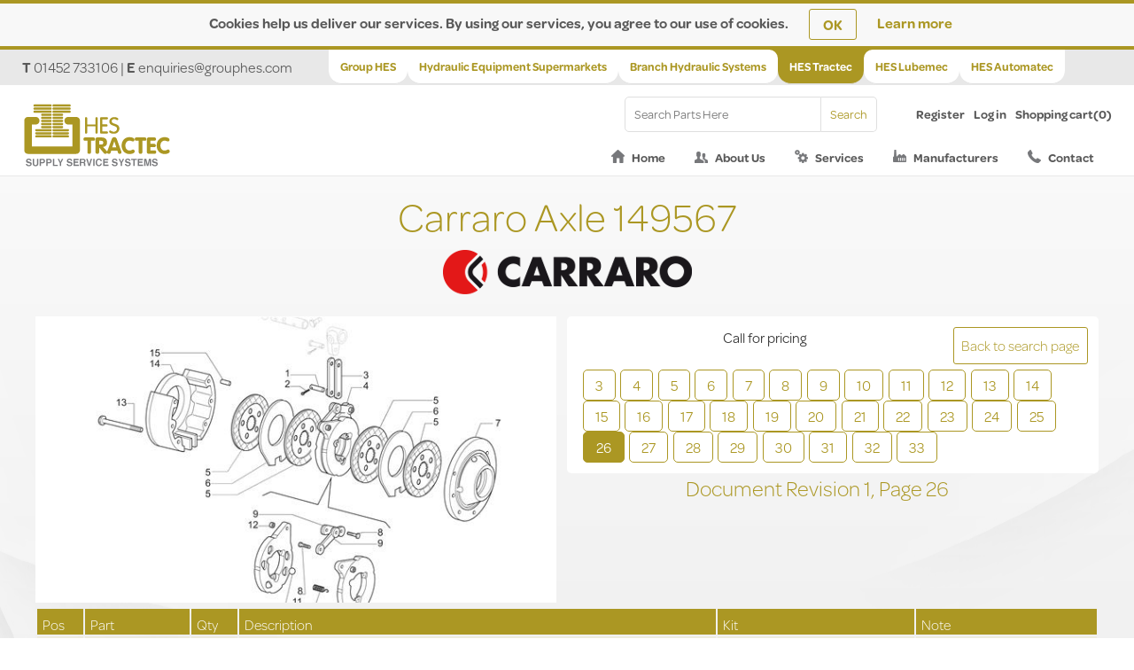

--- FILE ---
content_type: text/html; charset=utf-8
request_url: http://tractec.grouphes.com/carraro/axle/details/963?PageNumber=26&SearchUrl=http%3A%2F%2Ftubba.ru%2F%D0%BA%D0%BE%D1%82%D0%B5%D0%B9%D0%BA%D0%B0-2-%D1%81%D0%B5%D0%B7%D0%BE%D0%BD-2-%D1%81%D0%B5%D1%80%D0%B8%D1%8F-2022-%D0%B4%D0%B5%D1%82%D0%B5%D0%BA%D1%82%D0%B8%D0%B2_cc8715491.html&ShowCustomerPartNumber=False&ShowAllParts=False
body_size: 9852
content:


<!DOCTYPE html>
<html >
<head>
    <title>Carraro Axle Details. HES Tractec</title>
    <meta http-equiv="Content-type" content="text/html;charset=UTF-8" />
    <meta name="description" content="Carraro Axle 149567" />
    <meta name="keywords" content="Pin &#248; .11, Part TR03220, Split pin, Part TR08453, Tie bar, Part TR08454, Brake mechanism, Part TR03163, Reaction plate, Part TR03164, Part TR03165, Supporting flange, Part TR03133, Stud M16x2, Part TR01159, Tie rod joint, Part TR01162, Spring, Part TR01160, Pin, Part TR01161, Nut, Part TR01147, Screw M12x100, Part TR05404, Brakes flange, Part TR05329, Pin &#248; .12x50, Part TR03157" />
    <meta name="generator" content="nopCommerce" />
    <meta name="viewport" content="width=device-width, initial-scale=1" />
    
    
    

<!--JAVASCRIPT-->
<script src="https://cdnjs.cloudflare.com/ajax/libs/modernizr/2.6.2/modernizr.min.js"></script>
<script src="//use.typekit.net/cib5jhn.js"></script>
<script>try{Typekit.load();}catch(e){}</script>

    
    <link href="/bundles/styles/sww7du_lolcx8x9cxvwmjikbbx7rmdm0krlj3lkkl2m1?v=-QhxryxlW4J7NfCFr2JSG3x60eUIWGuMeTULmth-LLE1" rel="stylesheet"/>

<link href="/Plugins/Hes.Carraro/Content/css/carraro.css?v=1.0.0.20149" rel="stylesheet" type="text/css" />
<link href="/Content/magnific-popup/magnific-popup.css" rel="stylesheet" type="text/css" />
<link href="/Plugins/Hes.Carraro/Scripts/cloud-zoom.3.1/cloudzoom.css" rel="stylesheet" type="text/css" />

    <script src="/bundles/scripts/pyso4tvab4zwgd-hnh-_uxqgneqbw2-iyo8p7aasngs1?v=kJBkGUYNRl0EoJ8ShXgQrN1SNRkci3ulszhEQdt7Tyg1"></script>

<script src="/Scripts/jquery.magnific-popup.js" type="text/javascript"></script>
<script src="/Plugins/Hes.Carraro/Scripts/cloud-zoom.3.1/cloudzoom.js" type="text/javascript"></script>

    
    
    
    
    

<link rel="apple-touch-icon" sizes="57x57" href="/Themes/HEST/Content/images/favicons/apple-touch-icon-57x57.png">
<link rel="apple-touch-icon" sizes="60x60" href="/Themes/HEST/Content/images/favicons/apple-touch-icon-60x60.png">
<link rel="apple-touch-icon" sizes="72x72" href="/Themes/HEST/Content/images/favicons/apple-touch-icon-72x72.png">
<link rel="apple-touch-icon" sizes="76x76" href="/Themes/HEST/Content/images/favicons/apple-touch-icon-76x76.png">
<link rel="apple-touch-icon" sizes="114x114" href="/Themes/HEST/Content/images/favicons/apple-touch-icon-114x114.png">
<link rel="apple-touch-icon" sizes="120x120" href="/Themes/HEST/Content/images/favicons/apple-touch-icon-120x120.png">
<link rel="apple-touch-icon" sizes="144x144" href="/Themes/HEST/Content/images/favicons/apple-touch-icon-144x144.png">
<link rel="apple-touch-icon" sizes="152x152" href="/Themes/HEST/Content/images/favicons/apple-touch-icon-152x152.png">
<link rel="apple-touch-icon" sizes="180x180" href="/Themes/HEST/Content/images/favicons/apple-touch-icon-180x180.png">
<link rel="icon" type="image/png" href="/Themes/HEST/Content/images/favicons/favicon-32x32.png" sizes="32x32">
<link rel="icon" type="image/png" href="/Themes/HEST/Content/images/favicons/android-chrome-192x192.png" sizes="192x192">
<link rel="icon" type="image/png" href="/Themes/HEST/Content/images/favicons/favicon-96x96.png" sizes="96x96">
<link rel="icon" type="image/png" href="/Themes/HEST/Content/images/favicons/favicon-16x16.png" sizes="16x16">
<link rel="manifest" href="/Themes/HEST/Content/images/favicons/manifest.json">

<link rel="shortcut icon" href="/Themes/HEST/Content/images/favicons/favicon.ico">
<meta name="msapplication-TileColor" content="#da532c">
<meta name="msapplication-TileImage" content="/Themes/HEST/Content/images/favicons/mstile-144x144.png">
<meta name="msapplication-config" content="/Themes/HEST/Content/images/favicons/browserconfig.xml">
<meta name="theme-color" content="#ffffff">


    <!--Powered by nopCommerce - http://www.nopCommerce.com-->
</head>
<body>
    



<div class="outer_wrapper">
    
    
<!--[if lte IE 7]>
    <div style="clear:both;height:59px;text-align:center;position:relative;">
        <a href="http://www.microsoft.com/windows/internet-explorer/default.aspx" target="_blank">
            <img src="/Themes/HEST/Content/images/ie_warning.jpg" height="42" width="820" alt="You are using an outdated browser. For a faster, safer browsing experience, upgrade for free today." />
        </a>
    </div>
<![endif]-->

    




<div class="outer_wrapper header header_teal">
    

<script type="text/javascript">
    $(document).ready(function () {
        $('#eu-cookie-bar-notification').show();

        $('#eu-cookie-ok').click(function () {
            $.ajax({
                cache: false,
                type: 'POST',
                url: '/eucookielawaccept',
                dataType: 'json',
                success: function (data) {
                    $('#eu-cookie-bar-notification').hide();
                },
                failure: function () {
                    alert('Cannot store value');
                }
            });
    });
    });
</script>
<div id="eu-cookie-bar-notification" class="eu-cookie-bar-notification">
    <div class="content">
        <div class="text">Cookies help us deliver our services. By using our services, you agree to our use of cookies.</div>
        <div class="buttons-more">
            <button type="button" class="ok-button button-1" id="eu-cookie-ok">OK</button>
            <a class="learn-more" href="/privacy-policy">Learn more</a>
        </div>
    </div>
</div>

    <!-- AdminHeaderLinks -->
    
    <!-- /AdminHeaderLinks -->
    <div class="outer_wrapper light-grey">

        <div class="inner_wrapper">

            <div class="area_menu_wrapper teal_wrapper">

                <ul id="area_menu" class="tabs group">
                            <li><a href="https://www.grouphes.com/">Group HES</a></li>
                            <li><a href="https://hes.grouphes.com/">Hydraulic Equipment Supermarkets</a></li>
                            <li><a href="https://bhs.grouphes.com/">Branch Hydraulic Systems</a></li>
                            <li class="active"><a href="https://tractec.grouphes.com/">HES Tractec</a></li>
                            <li><a href="https://lubemec.grouphes.com/">HES Lubemec</a></li>
                            <li><a href="https://automatec.grouphes.com/">HES Automatec</a></li>
                </ul>

            </div>

            <a id="contact_btn" title="Click to show contact information"> <img src="/Themes/HEST/Content/images/contact_btn.png" width="57" alt="Contact information" />  </a>

            <div class="contact">

                <strong>T</strong> <a href="tel:+441452733106">01452 733106</a>  |  <strong>E</strong> <a href="mailto:enquiries@grouphes.com">enquiries@grouphes.com</a>

            </div>

            <div class="clear"></div>
        </div>

    </div>

    <div class="outer_wrapper white">

        <div class="inner_wrapper mob_menu">

            <div class="logo">

                <a href="/"><img src="/Themes/HEST/Content/images/logo_hest.png" alt="HES Tractec logo" /></a>

            </div>

            <a id="dropdown" title="Click to show divisions menu"><img src="/Themes/HEST/Content/images/area_btn.png" width="38" alt="Divisions menu" /></a>

            <a id="search_btn" title="Click to show account menu"> <img src="/Themes/HEST/Content/images/icons_personal_hover.png" width="38" alt="Account menu" />  </a>

            <div class="search_bar">

                
<script type="text/javascript" src="https://secure.nora7nice.com/js/151951.js"></script>
<noscript><img alt="" src="https://secure.nora7nice.com/151951.png" style="display:none;" /></noscript>

<div class="header-links">
    <ul>
        
            <li><a href="/register" class="ico-register">Register</a></li>
            <li><a href="/login" class="ico-login">Log in</a></li>
                            <li id="topcartlink">
                <a href="/cart" class="ico-cart">
                    <span class="cart-label">Shopping cart</span>
                    <span class="cart-qty">(0)</span>
                </a>
            </li>
                
    </ul>
            <script type="text/javascript">
            $(document).ready(function () {
                $('.header').on('mouseenter', '#topcartlink', function () {
                    $('#flyout-cart').addClass('active');
                });
                $('.header').on('mouseleave', '#topcartlink', function () {
                    $('#flyout-cart').removeClass('active');
                });
                $('.header').on('mouseenter', '#flyout-cart', function () {
                    $('#flyout-cart').addClass('active');
                });
                $('.header').on('mouseleave', '#flyout-cart', function () {
                    $('#flyout-cart').removeClass('active');
                });
            });
        </script>
</div>


                <div id="flyout-cart" class="flyout-cart">
    <div class="mini-shopping-cart">
        <div class="count">
You have no items in your shopping cart.        </div>
    </div>
</div>

                <div class="search-box">
                    <form action="/search" id="small-search-box-form" method="get">    <input type="text" class="search-box-text" id="small-searchterms" autocomplete="off" name="q" placeholder="Search Parts Here" />
    <input type="submit" class="button-1 search-box-button" value="Search" />
        <script type="text/javascript">
            $("#small-search-box-form").submit(function(event) {
                if ($("#small-searchterms").val() == "") {
                    alert('Please enter some search keyword');
                    $("#small-searchterms").focus();
                    event.preventDefault();
                }
            });
        </script>
        
            <script type="text/javascript">
                $(document).ready(function() {
                    $('#small-searchterms').autocomplete({
                            delay: 500,
                            minLength: 3,
                            source: '/catalog/searchtermautocomplete',
                            appendTo: '.search-box',
                            select: function(event, ui) {
                                $("#small-searchterms").val(ui.item.label);
                                setLocation(ui.item.producturl);
                                return false;
                            }
                        })
                        .data("ui-autocomplete")._renderItem = function(ul, item) {
                            var t = item.label;
                            //html encode
                            t = htmlEncode(t);
                            return $("<li></li>")
                                .data("item.autocomplete", item)
                                .append("<a><span>" + t + "</span></a>")
                                .appendTo(ul);
                        };
                });
            </script>
        
</form>
                </div>
            </div>

            <div class="main_menu shop_menu teal_menu">

                
<ul id="main_menu" class="main_menu">
    

                <!-- <li><a href="/">Home</a></li>
        if (Model.NewProductsEnabled)
        {
           <li><a href="/newproducts">New products</a>
            </li>
        }
        <li><a href="/search">Search</a> </li>
        <li><a href="/customer/info">My account</a></li>
        if (Model.BlogEnabled)
        {
            <li><a href="/blog">Blog</a></li>
        }
        if (Model.ForumEnabled)
        {
            <li><a href="/boards">Forums</a></li>
        }
        <li><a href="/contactus">Contact</a></li>-->
	  <li class="item1"><a href="/">Home</a></li>
	  <li class="item2"><a href="/about-hest">About Us</a></li>
	  <li class="item3"><a href="/hes-tractec-products-and-services">Services</a></li>
	  <li class="item4"><a href="/manufacturer/all">Manufacturers</a></li>
	  <li class="item8"><a href="/contactus">Contact</a></li>
</ul>


            </div>

            <div class="clear"></div>
        </div>

    </div>
    

<div class="ajax-loading-block-window" style="display: none">
</div>
<div id="dialog-notifications-success" title="Notification" style="display:none;">
</div>
<div id="dialog-notifications-error" title="Error" style="display:none;">
</div>
<div id="dialog-notifications-warning" title="Warning" style="display:none;">
</div>
<div id="bar-notification" class="bar-notification">
    <span class="close" title="Close">&nbsp;</span>
</div>


</div>

<div class="space"></div>

<script type="text/javascript">hes_SetHeaderSpacerSize();</script>

    <script type="text/javascript">
        AjaxCart.init(false, '.header-links .cart-qty', '.header-links .wishlist-qty', '#flyout-cart');
    </script>
    
    
    
<div class="outer_wrapper light-grey shop_bg">
    <div class="inner_wrapper page_wrapper">
        
        

<div class="inner_wrapper page_wrapper">

<form action="/carraro/axle/details?Id=963&amp;ShowCustomerPartNumber=False&amp;ShowAllParts=False&amp;IsLatestRevision=True&amp;IsFirstPage=False&amp;Filename=149567_506UP_%28CM9635%29_2&amp;GenericName=149567&amp;Revision=1&amp;PageNumber=26&amp;Language=EN&amp;LanguageOptions=System.Collections.Generic.List%601%5BSystem.Web.Mvc.SelectListItem%5D&amp;PictureModel=Hes.Plugin.Hes.Carraro.Models.PictureModel&amp;AxlePageList=System.Collections.Generic.List%601%5BHes.Plugin.Hes.Carraro.Models.AxlePageOverviewModel%5D&amp;AxleBomList=System.Collections.Generic.List%601%5BHes.Plugin.Hes.Carraro.Models.AxleBomOverviewModel%5D&amp;SearchUrl=http%3A%2F%2Ftubba.ru%2F%D0%BA%D0%BE%D1%82%D0%B5%D0%B9%D0%BA%D0%B0-2-%D1%81%D0%B5%D0%B7%D0%BE%D0%BD-2-%D1%81%D0%B5%D1%80%D0%B8%D1%8F-2022-%D0%B4%D0%B5%D1%82%D0%B5%D0%BA%D1%82%D0%B8%D0%B2_cc8715491.html" id="CarraroForm" method="post">    <h1 itemprop="name">
Carraro Axle 149567     </h1>
    <div class="catagory_sidebar">
        <a href="http://www.carraro.com/" title="Carraro Group" target="_blank" class="carraro-logo">
            <img title="Carraro Group Logo" alt="Carraro Group Logo" src="/Plugins/Hes.Carraro/Content/Images/Logo Carraro Medium.png">
        </a>
    </div>             
    <div class="catagory_right_col">
        <div class="carraro-details-axledrawing">
            <div class="full-description" itemprop="description">
                <a href="/Plugins/Hes.Carraro/AxleDrawing/149567_506UP_(CM9635)_2_26.png?h=680&amp;w=1236" title="Carraro Axle Drawing for 149567, page 26" id="main-img-lightbox-anchor" class="carraro-details-image">
                    <img alt="Carraro Axle Drawing for 149567, page 26" src="/Plugins/Hes.Carraro/AxleDrawing/149567_506UP_(CM9635)_2_26.jpg?h=340&amp;w=618" title="Carraro Axle Drawing for 149567, page 26" itemprop="image" id="main-img" style="width:618px; height:340px;"
                         class="cloudzoom" data-cloudzoom="zoomImage: '/Plugins/Hes.Carraro/AxleDrawing/149567_506UP_(CM9635)_2_26.png?h=680&amp;w=1236', zoomPosition: 4, zoomSizeMode: 'image', autoInside: 1000, captionSource: 'none'" />
                </a>

                <div class="carraro-details-pagelist">
                    <a href="http://tubba.ru/котейка-2-сезон-2-серия-2022-детектив_cc8715491.html" class="button-1">Back to search page</a>
                        <div class="pager carraro-pager">
                            <ul>
                                    <li class=individual-page>
                                        <a href="/carraro/axle/details/963?PageNumber=3&amp;SearchUrl=http%3A%2F%2Ftubba.ru%2F%D0%BA%D0%BE%D1%82%D0%B5%D0%B9%D0%BA%D0%B0-2-%D1%81%D0%B5%D0%B7%D0%BE%D0%BD-2-%D1%81%D0%B5%D1%80%D0%B8%D1%8F-2022-%D0%B4%D0%B5%D1%82%D0%B5%D0%BA%D1%82%D0%B8%D0%B2_cc8715491.html&amp;ShowCustomerPartNumber=False&amp;ShowAllParts=False" title="149567, page 3">3</a>
                                    </li>
                                    <li class=individual-page>
                                        <a href="/carraro/axle/details/963?PageNumber=4&amp;SearchUrl=http%3A%2F%2Ftubba.ru%2F%D0%BA%D0%BE%D1%82%D0%B5%D0%B9%D0%BA%D0%B0-2-%D1%81%D0%B5%D0%B7%D0%BE%D0%BD-2-%D1%81%D0%B5%D1%80%D0%B8%D1%8F-2022-%D0%B4%D0%B5%D1%82%D0%B5%D0%BA%D1%82%D0%B8%D0%B2_cc8715491.html&amp;ShowCustomerPartNumber=False&amp;ShowAllParts=False" title="149567, page 4">4</a>
                                    </li>
                                    <li class=individual-page>
                                        <a href="/carraro/axle/details/963?PageNumber=5&amp;SearchUrl=http%3A%2F%2Ftubba.ru%2F%D0%BA%D0%BE%D1%82%D0%B5%D0%B9%D0%BA%D0%B0-2-%D1%81%D0%B5%D0%B7%D0%BE%D0%BD-2-%D1%81%D0%B5%D1%80%D0%B8%D1%8F-2022-%D0%B4%D0%B5%D1%82%D0%B5%D0%BA%D1%82%D0%B8%D0%B2_cc8715491.html&amp;ShowCustomerPartNumber=False&amp;ShowAllParts=False" title="149567, page 5">5</a>
                                    </li>
                                    <li class=individual-page>
                                        <a href="/carraro/axle/details/963?PageNumber=6&amp;SearchUrl=http%3A%2F%2Ftubba.ru%2F%D0%BA%D0%BE%D1%82%D0%B5%D0%B9%D0%BA%D0%B0-2-%D1%81%D0%B5%D0%B7%D0%BE%D0%BD-2-%D1%81%D0%B5%D1%80%D0%B8%D1%8F-2022-%D0%B4%D0%B5%D1%82%D0%B5%D0%BA%D1%82%D0%B8%D0%B2_cc8715491.html&amp;ShowCustomerPartNumber=False&amp;ShowAllParts=False" title="149567, page 6">6</a>
                                    </li>
                                    <li class=individual-page>
                                        <a href="/carraro/axle/details/963?PageNumber=7&amp;SearchUrl=http%3A%2F%2Ftubba.ru%2F%D0%BA%D0%BE%D1%82%D0%B5%D0%B9%D0%BA%D0%B0-2-%D1%81%D0%B5%D0%B7%D0%BE%D0%BD-2-%D1%81%D0%B5%D1%80%D0%B8%D1%8F-2022-%D0%B4%D0%B5%D1%82%D0%B5%D0%BA%D1%82%D0%B8%D0%B2_cc8715491.html&amp;ShowCustomerPartNumber=False&amp;ShowAllParts=False" title="149567, page 7">7</a>
                                    </li>
                                    <li class=individual-page>
                                        <a href="/carraro/axle/details/963?PageNumber=8&amp;SearchUrl=http%3A%2F%2Ftubba.ru%2F%D0%BA%D0%BE%D1%82%D0%B5%D0%B9%D0%BA%D0%B0-2-%D1%81%D0%B5%D0%B7%D0%BE%D0%BD-2-%D1%81%D0%B5%D1%80%D0%B8%D1%8F-2022-%D0%B4%D0%B5%D1%82%D0%B5%D0%BA%D1%82%D0%B8%D0%B2_cc8715491.html&amp;ShowCustomerPartNumber=False&amp;ShowAllParts=False" title="149567, page 8">8</a>
                                    </li>
                                    <li class=individual-page>
                                        <a href="/carraro/axle/details/963?PageNumber=9&amp;SearchUrl=http%3A%2F%2Ftubba.ru%2F%D0%BA%D0%BE%D1%82%D0%B5%D0%B9%D0%BA%D0%B0-2-%D1%81%D0%B5%D0%B7%D0%BE%D0%BD-2-%D1%81%D0%B5%D1%80%D0%B8%D1%8F-2022-%D0%B4%D0%B5%D1%82%D0%B5%D0%BA%D1%82%D0%B8%D0%B2_cc8715491.html&amp;ShowCustomerPartNumber=False&amp;ShowAllParts=False" title="149567, page 9">9</a>
                                    </li>
                                    <li class=individual-page>
                                        <a href="/carraro/axle/details/963?PageNumber=10&amp;SearchUrl=http%3A%2F%2Ftubba.ru%2F%D0%BA%D0%BE%D1%82%D0%B5%D0%B9%D0%BA%D0%B0-2-%D1%81%D0%B5%D0%B7%D0%BE%D0%BD-2-%D1%81%D0%B5%D1%80%D0%B8%D1%8F-2022-%D0%B4%D0%B5%D1%82%D0%B5%D0%BA%D1%82%D0%B8%D0%B2_cc8715491.html&amp;ShowCustomerPartNumber=False&amp;ShowAllParts=False" title="149567, page 10">10</a>
                                    </li>
                                    <li class=individual-page>
                                        <a href="/carraro/axle/details/963?PageNumber=11&amp;SearchUrl=http%3A%2F%2Ftubba.ru%2F%D0%BA%D0%BE%D1%82%D0%B5%D0%B9%D0%BA%D0%B0-2-%D1%81%D0%B5%D0%B7%D0%BE%D0%BD-2-%D1%81%D0%B5%D1%80%D0%B8%D1%8F-2022-%D0%B4%D0%B5%D1%82%D0%B5%D0%BA%D1%82%D0%B8%D0%B2_cc8715491.html&amp;ShowCustomerPartNumber=False&amp;ShowAllParts=False" title="149567, page 11">11</a>
                                    </li>
                                    <li class=individual-page>
                                        <a href="/carraro/axle/details/963?PageNumber=12&amp;SearchUrl=http%3A%2F%2Ftubba.ru%2F%D0%BA%D0%BE%D1%82%D0%B5%D0%B9%D0%BA%D0%B0-2-%D1%81%D0%B5%D0%B7%D0%BE%D0%BD-2-%D1%81%D0%B5%D1%80%D0%B8%D1%8F-2022-%D0%B4%D0%B5%D1%82%D0%B5%D0%BA%D1%82%D0%B8%D0%B2_cc8715491.html&amp;ShowCustomerPartNumber=False&amp;ShowAllParts=False" title="149567, page 12">12</a>
                                    </li>
                                    <li class=individual-page>
                                        <a href="/carraro/axle/details/963?PageNumber=13&amp;SearchUrl=http%3A%2F%2Ftubba.ru%2F%D0%BA%D0%BE%D1%82%D0%B5%D0%B9%D0%BA%D0%B0-2-%D1%81%D0%B5%D0%B7%D0%BE%D0%BD-2-%D1%81%D0%B5%D1%80%D0%B8%D1%8F-2022-%D0%B4%D0%B5%D1%82%D0%B5%D0%BA%D1%82%D0%B8%D0%B2_cc8715491.html&amp;ShowCustomerPartNumber=False&amp;ShowAllParts=False" title="149567, page 13">13</a>
                                    </li>
                                    <li class=individual-page>
                                        <a href="/carraro/axle/details/963?PageNumber=14&amp;SearchUrl=http%3A%2F%2Ftubba.ru%2F%D0%BA%D0%BE%D1%82%D0%B5%D0%B9%D0%BA%D0%B0-2-%D1%81%D0%B5%D0%B7%D0%BE%D0%BD-2-%D1%81%D0%B5%D1%80%D0%B8%D1%8F-2022-%D0%B4%D0%B5%D1%82%D0%B5%D0%BA%D1%82%D0%B8%D0%B2_cc8715491.html&amp;ShowCustomerPartNumber=False&amp;ShowAllParts=False" title="149567, page 14">14</a>
                                    </li>
                                    <li class=individual-page>
                                        <a href="/carraro/axle/details/963?PageNumber=15&amp;SearchUrl=http%3A%2F%2Ftubba.ru%2F%D0%BA%D0%BE%D1%82%D0%B5%D0%B9%D0%BA%D0%B0-2-%D1%81%D0%B5%D0%B7%D0%BE%D0%BD-2-%D1%81%D0%B5%D1%80%D0%B8%D1%8F-2022-%D0%B4%D0%B5%D1%82%D0%B5%D0%BA%D1%82%D0%B8%D0%B2_cc8715491.html&amp;ShowCustomerPartNumber=False&amp;ShowAllParts=False" title="149567, page 15">15</a>
                                    </li>
                                    <li class=individual-page>
                                        <a href="/carraro/axle/details/963?PageNumber=16&amp;SearchUrl=http%3A%2F%2Ftubba.ru%2F%D0%BA%D0%BE%D1%82%D0%B5%D0%B9%D0%BA%D0%B0-2-%D1%81%D0%B5%D0%B7%D0%BE%D0%BD-2-%D1%81%D0%B5%D1%80%D0%B8%D1%8F-2022-%D0%B4%D0%B5%D1%82%D0%B5%D0%BA%D1%82%D0%B8%D0%B2_cc8715491.html&amp;ShowCustomerPartNumber=False&amp;ShowAllParts=False" title="149567, page 16">16</a>
                                    </li>
                                    <li class=individual-page>
                                        <a href="/carraro/axle/details/963?PageNumber=17&amp;SearchUrl=http%3A%2F%2Ftubba.ru%2F%D0%BA%D0%BE%D1%82%D0%B5%D0%B9%D0%BA%D0%B0-2-%D1%81%D0%B5%D0%B7%D0%BE%D0%BD-2-%D1%81%D0%B5%D1%80%D0%B8%D1%8F-2022-%D0%B4%D0%B5%D1%82%D0%B5%D0%BA%D1%82%D0%B8%D0%B2_cc8715491.html&amp;ShowCustomerPartNumber=False&amp;ShowAllParts=False" title="149567, page 17">17</a>
                                    </li>
                                    <li class=individual-page>
                                        <a href="/carraro/axle/details/963?PageNumber=18&amp;SearchUrl=http%3A%2F%2Ftubba.ru%2F%D0%BA%D0%BE%D1%82%D0%B5%D0%B9%D0%BA%D0%B0-2-%D1%81%D0%B5%D0%B7%D0%BE%D0%BD-2-%D1%81%D0%B5%D1%80%D0%B8%D1%8F-2022-%D0%B4%D0%B5%D1%82%D0%B5%D0%BA%D1%82%D0%B8%D0%B2_cc8715491.html&amp;ShowCustomerPartNumber=False&amp;ShowAllParts=False" title="149567, page 18">18</a>
                                    </li>
                                    <li class=individual-page>
                                        <a href="/carraro/axle/details/963?PageNumber=19&amp;SearchUrl=http%3A%2F%2Ftubba.ru%2F%D0%BA%D0%BE%D1%82%D0%B5%D0%B9%D0%BA%D0%B0-2-%D1%81%D0%B5%D0%B7%D0%BE%D0%BD-2-%D1%81%D0%B5%D1%80%D0%B8%D1%8F-2022-%D0%B4%D0%B5%D1%82%D0%B5%D0%BA%D1%82%D0%B8%D0%B2_cc8715491.html&amp;ShowCustomerPartNumber=False&amp;ShowAllParts=False" title="149567, page 19">19</a>
                                    </li>
                                    <li class=individual-page>
                                        <a href="/carraro/axle/details/963?PageNumber=20&amp;SearchUrl=http%3A%2F%2Ftubba.ru%2F%D0%BA%D0%BE%D1%82%D0%B5%D0%B9%D0%BA%D0%B0-2-%D1%81%D0%B5%D0%B7%D0%BE%D0%BD-2-%D1%81%D0%B5%D1%80%D0%B8%D1%8F-2022-%D0%B4%D0%B5%D1%82%D0%B5%D0%BA%D1%82%D0%B8%D0%B2_cc8715491.html&amp;ShowCustomerPartNumber=False&amp;ShowAllParts=False" title="149567, page 20">20</a>
                                    </li>
                                    <li class=individual-page>
                                        <a href="/carraro/axle/details/963?PageNumber=21&amp;SearchUrl=http%3A%2F%2Ftubba.ru%2F%D0%BA%D0%BE%D1%82%D0%B5%D0%B9%D0%BA%D0%B0-2-%D1%81%D0%B5%D0%B7%D0%BE%D0%BD-2-%D1%81%D0%B5%D1%80%D0%B8%D1%8F-2022-%D0%B4%D0%B5%D1%82%D0%B5%D0%BA%D1%82%D0%B8%D0%B2_cc8715491.html&amp;ShowCustomerPartNumber=False&amp;ShowAllParts=False" title="149567, page 21">21</a>
                                    </li>
                                    <li class=individual-page>
                                        <a href="/carraro/axle/details/963?PageNumber=22&amp;SearchUrl=http%3A%2F%2Ftubba.ru%2F%D0%BA%D0%BE%D1%82%D0%B5%D0%B9%D0%BA%D0%B0-2-%D1%81%D0%B5%D0%B7%D0%BE%D0%BD-2-%D1%81%D0%B5%D1%80%D0%B8%D1%8F-2022-%D0%B4%D0%B5%D1%82%D0%B5%D0%BA%D1%82%D0%B8%D0%B2_cc8715491.html&amp;ShowCustomerPartNumber=False&amp;ShowAllParts=False" title="149567, page 22">22</a>
                                    </li>
                                    <li class=individual-page>
                                        <a href="/carraro/axle/details/963?PageNumber=23&amp;SearchUrl=http%3A%2F%2Ftubba.ru%2F%D0%BA%D0%BE%D1%82%D0%B5%D0%B9%D0%BA%D0%B0-2-%D1%81%D0%B5%D0%B7%D0%BE%D0%BD-2-%D1%81%D0%B5%D1%80%D0%B8%D1%8F-2022-%D0%B4%D0%B5%D1%82%D0%B5%D0%BA%D1%82%D0%B8%D0%B2_cc8715491.html&amp;ShowCustomerPartNumber=False&amp;ShowAllParts=False" title="149567, page 23">23</a>
                                    </li>
                                    <li class=individual-page>
                                        <a href="/carraro/axle/details/963?PageNumber=24&amp;SearchUrl=http%3A%2F%2Ftubba.ru%2F%D0%BA%D0%BE%D1%82%D0%B5%D0%B9%D0%BA%D0%B0-2-%D1%81%D0%B5%D0%B7%D0%BE%D0%BD-2-%D1%81%D0%B5%D1%80%D0%B8%D1%8F-2022-%D0%B4%D0%B5%D1%82%D0%B5%D0%BA%D1%82%D0%B8%D0%B2_cc8715491.html&amp;ShowCustomerPartNumber=False&amp;ShowAllParts=False" title="149567, page 24">24</a>
                                    </li>
                                    <li class=individual-page>
                                        <a href="/carraro/axle/details/963?PageNumber=25&amp;SearchUrl=http%3A%2F%2Ftubba.ru%2F%D0%BA%D0%BE%D1%82%D0%B5%D0%B9%D0%BA%D0%B0-2-%D1%81%D0%B5%D0%B7%D0%BE%D0%BD-2-%D1%81%D0%B5%D1%80%D0%B8%D1%8F-2022-%D0%B4%D0%B5%D1%82%D0%B5%D0%BA%D1%82%D0%B8%D0%B2_cc8715491.html&amp;ShowCustomerPartNumber=False&amp;ShowAllParts=False" title="149567, page 25">25</a>
                                    </li>
                                    <li class=current-page>
                                        <a href="/carraro/axle/details/963?PageNumber=26&amp;SearchUrl=http%3A%2F%2Ftubba.ru%2F%D0%BA%D0%BE%D1%82%D0%B5%D0%B9%D0%BA%D0%B0-2-%D1%81%D0%B5%D0%B7%D0%BE%D0%BD-2-%D1%81%D0%B5%D1%80%D0%B8%D1%8F-2022-%D0%B4%D0%B5%D1%82%D0%B5%D0%BA%D1%82%D0%B8%D0%B2_cc8715491.html&amp;ShowCustomerPartNumber=False&amp;ShowAllParts=False" title="149567, page 26">26</a>
                                    </li>
                                    <li class=individual-page>
                                        <a href="/carraro/axle/details/963?PageNumber=27&amp;SearchUrl=http%3A%2F%2Ftubba.ru%2F%D0%BA%D0%BE%D1%82%D0%B5%D0%B9%D0%BA%D0%B0-2-%D1%81%D0%B5%D0%B7%D0%BE%D0%BD-2-%D1%81%D0%B5%D1%80%D0%B8%D1%8F-2022-%D0%B4%D0%B5%D1%82%D0%B5%D0%BA%D1%82%D0%B8%D0%B2_cc8715491.html&amp;ShowCustomerPartNumber=False&amp;ShowAllParts=False" title="149567, page 27">27</a>
                                    </li>
                                    <li class=individual-page>
                                        <a href="/carraro/axle/details/963?PageNumber=28&amp;SearchUrl=http%3A%2F%2Ftubba.ru%2F%D0%BA%D0%BE%D1%82%D0%B5%D0%B9%D0%BA%D0%B0-2-%D1%81%D0%B5%D0%B7%D0%BE%D0%BD-2-%D1%81%D0%B5%D1%80%D0%B8%D1%8F-2022-%D0%B4%D0%B5%D1%82%D0%B5%D0%BA%D1%82%D0%B8%D0%B2_cc8715491.html&amp;ShowCustomerPartNumber=False&amp;ShowAllParts=False" title="149567, page 28">28</a>
                                    </li>
                                    <li class=individual-page>
                                        <a href="/carraro/axle/details/963?PageNumber=29&amp;SearchUrl=http%3A%2F%2Ftubba.ru%2F%D0%BA%D0%BE%D1%82%D0%B5%D0%B9%D0%BA%D0%B0-2-%D1%81%D0%B5%D0%B7%D0%BE%D0%BD-2-%D1%81%D0%B5%D1%80%D0%B8%D1%8F-2022-%D0%B4%D0%B5%D1%82%D0%B5%D0%BA%D1%82%D0%B8%D0%B2_cc8715491.html&amp;ShowCustomerPartNumber=False&amp;ShowAllParts=False" title="149567, page 29">29</a>
                                    </li>
                                    <li class=individual-page>
                                        <a href="/carraro/axle/details/963?PageNumber=30&amp;SearchUrl=http%3A%2F%2Ftubba.ru%2F%D0%BA%D0%BE%D1%82%D0%B5%D0%B9%D0%BA%D0%B0-2-%D1%81%D0%B5%D0%B7%D0%BE%D0%BD-2-%D1%81%D0%B5%D1%80%D0%B8%D1%8F-2022-%D0%B4%D0%B5%D1%82%D0%B5%D0%BA%D1%82%D0%B8%D0%B2_cc8715491.html&amp;ShowCustomerPartNumber=False&amp;ShowAllParts=False" title="149567, page 30">30</a>
                                    </li>
                                    <li class=individual-page>
                                        <a href="/carraro/axle/details/963?PageNumber=31&amp;SearchUrl=http%3A%2F%2Ftubba.ru%2F%D0%BA%D0%BE%D1%82%D0%B5%D0%B9%D0%BA%D0%B0-2-%D1%81%D0%B5%D0%B7%D0%BE%D0%BD-2-%D1%81%D0%B5%D1%80%D0%B8%D1%8F-2022-%D0%B4%D0%B5%D1%82%D0%B5%D0%BA%D1%82%D0%B8%D0%B2_cc8715491.html&amp;ShowCustomerPartNumber=False&amp;ShowAllParts=False" title="149567, page 31">31</a>
                                    </li>
                                    <li class=individual-page>
                                        <a href="/carraro/axle/details/963?PageNumber=32&amp;SearchUrl=http%3A%2F%2Ftubba.ru%2F%D0%BA%D0%BE%D1%82%D0%B5%D0%B9%D0%BA%D0%B0-2-%D1%81%D0%B5%D0%B7%D0%BE%D0%BD-2-%D1%81%D0%B5%D1%80%D0%B8%D1%8F-2022-%D0%B4%D0%B5%D1%82%D0%B5%D0%BA%D1%82%D0%B8%D0%B2_cc8715491.html&amp;ShowCustomerPartNumber=False&amp;ShowAllParts=False" title="149567, page 32">32</a>
                                    </li>
                                    <li class=individual-page>
                                        <a href="/carraro/axle/details/963?PageNumber=33&amp;SearchUrl=http%3A%2F%2Ftubba.ru%2F%D0%BA%D0%BE%D1%82%D0%B5%D0%B9%D0%BA%D0%B0-2-%D1%81%D0%B5%D0%B7%D0%BE%D0%BD-2-%D1%81%D0%B5%D1%80%D0%B8%D1%8F-2022-%D0%B4%D0%B5%D1%82%D0%B5%D0%BA%D1%82%D0%B8%D0%B2_cc8715491.html&amp;ShowCustomerPartNumber=False&amp;ShowAllParts=False" title="149567, page 33">33</a>
                                    </li>
                            </ul>
                        </div>
                    <div class="product-price call-for-price carraro-call-for-price">
                        <span>Call for pricing</span>
                    </div>
                </div>

                <div class="carraro-details-bomlist">
                    <h2>
                        <label for="Revision">Document Revision </label>
                        1, 
                        <label for="PageNumber">Page </label>
                        26
                    </h2>
                    <table class="single_product_options">

                        <thead>
                        <tr>
                            <th class="carraro-cell-right" style="width: 40px;">Pos</th>
                            <th style="width: 10%;">Part</th>
                            <th class="carraro-cell-right" style="width: 40px;">Qty</th>
                            <th>
                                Description
                                           
                            </th>
                            <th>Kit</th>
                            <th>Note</th>
                        </tr>
                        </thead>

                            <tr>
                                <td class="carraro-cell-right">
                                    1
                                </td>
                                <td>
                                    TR03220
                                </td>
                                                                <td class="carraro-cell-right">
                                    2
                                </td>
                                <td>
                                    Pin &#248; .11
                                </td>
                                <td>
                                    
                                </td>
                                <td>
                                    
                                </td>

                            </tr>
                            <tr>
                                <td class="carraro-cell-right">
                                    2
                                </td>
                                <td>
                                    TR08453
                                </td>
                                                                <td class="carraro-cell-right">
                                    2
                                </td>
                                <td>
                                    Split pin
                                </td>
                                <td>
                                    
                                </td>
                                <td>
                                    
                                </td>

                            </tr>
                            <tr>
                                <td class="carraro-cell-right">
                                    3
                                </td>
                                <td>
                                    TR08454
                                </td>
                                                                <td class="carraro-cell-right">
                                    2
                                </td>
                                <td>
                                    Tie bar
                                </td>
                                <td>
                                    
                                </td>
                                <td>
                                    
                                </td>

                            </tr>
                            <tr>
                                <td class="carraro-cell-right">
                                    4
                                </td>
                                <td>
                                    TR03163
                                </td>
                                                                <td class="carraro-cell-right">
                                    2
                                </td>
                                <td>
                                    Brake mechanism
                                </td>
                                <td>
                                    
                                </td>
                                <td>
                                    
                                </td>

                            </tr>
                            <tr>
                                <td class="carraro-cell-right">
                                    5
                                </td>
                                <td>
                                    TR03164
                                </td>
                                                                <td class="carraro-cell-right">
                                    8
                                </td>
                                <td>
                                    Reaction plate
                                </td>
                                <td>
                                    
                                </td>
                                <td>
                                    
                                </td>

                            </tr>
                            <tr>
                                <td class="carraro-cell-right">
                                    6
                                </td>
                                <td>
                                    TR03165
                                </td>
                                                                <td class="carraro-cell-right">
                                    4
                                </td>
                                <td>
                                    Reaction plate
                                </td>
                                <td>
                                    
                                </td>
                                <td>
                                    
                                </td>

                            </tr>
                            <tr>
                                <td class="carraro-cell-right">
                                    7
                                </td>
                                <td>
                                    TR03133
                                </td>
                                                                <td class="carraro-cell-right">
                                    2
                                </td>
                                <td>
                                    Supporting flange
                                </td>
                                <td>
                                    
                                </td>
                                <td>
                                    
                                </td>

                            </tr>
                            <tr>
                                <td class="carraro-cell-right">
                                    8
                                </td>
                                <td>
                                    TR01159
                                </td>
                                                                <td class="carraro-cell-right">
                                    4
                                </td>
                                <td>
                                    Stud M16x2
                                </td>
                                <td>
                                    117165
                                </td>
                                <td>
                                    
                                </td>

                            </tr>
                            <tr>
                                <td class="carraro-cell-right">
                                    9
                                </td>
                                <td>
                                    TR01162
                                </td>
                                                                <td class="carraro-cell-right">
                                    4
                                </td>
                                <td>
                                    Tie rod joint
                                </td>
                                <td>
                                    117165
                                </td>
                                <td>
                                    
                                </td>

                            </tr>
                            <tr>
                                <td class="carraro-cell-right">
                                    10
                                </td>
                                <td>
                                    TR01160
                                </td>
                                                                <td class="carraro-cell-right">
                                    6
                                </td>
                                <td>
                                    Spring
                                </td>
                                <td>
                                    117165
                                </td>
                                <td>
                                    
                                </td>

                            </tr>
                            <tr>
                                <td class="carraro-cell-right">
                                    11
                                </td>
                                <td>
                                    TR01161
                                </td>
                                                                <td class="carraro-cell-right">
                                    10
                                </td>
                                <td>
                                    Pin
                                </td>
                                <td>
                                    117165
                                </td>
                                <td>
                                    
                                </td>

                            </tr>
                            <tr>
                                <td class="carraro-cell-right">
                                    12
                                </td>
                                <td>
                                    TR01147
                                </td>
                                                                <td class="carraro-cell-right">
                                    4
                                </td>
                                <td>
                                    Nut
                                </td>
                                <td>
                                    117165
                                </td>
                                <td>
                                    
                                </td>

                            </tr>
                            <tr>
                                <td class="carraro-cell-right">
                                    13
                                </td>
                                <td>
                                    TR05404
                                </td>
                                                                <td class="carraro-cell-right">
                                    10
                                </td>
                                <td>
                                    Screw M12x100
                                </td>
                                <td>
                                    
                                </td>
                                <td>
                                    
                                </td>

                            </tr>
                            <tr>
                                <td class="carraro-cell-right">
                                    14
                                </td>
                                <td>
                                    TR05329
                                </td>
                                                                <td class="carraro-cell-right">
                                    2
                                </td>
                                <td>
                                    Brakes flange
                                </td>
                                <td>
                                    
                                </td>
                                <td>
                                    
                                </td>

                            </tr>
                            <tr>
                                <td class="carraro-cell-right">
                                    15
                                </td>
                                <td>
                                    TR03157
                                </td>
                                                                <td class="carraro-cell-right">
                                    4
                                </td>
                                <td>
                                    Pin &#248; .12x50
                                </td>
                                <td>
                                    
                                </td>
                                <td>
                                    
                                </td>

                            </tr>

                    </table>
                </div>
            </div>
        </div>
    </div>
    <script type="text/javascript">
        $(function() {
            //// cloud zoom (free version) api documentation taken from http://blog.belvg.com/cloud-zoom-jquery-plugin-v1-0-3-vs-v2-1.html
            //// but this actual version (1.0.5) taken from http://blog.belvg.com/cloudzoom-library-critical-update-for-magento-1-9.html)
            //$('.cloud-zoom').CloudZoom();

            CloudZoom.quickStart();

            $('#main-img-lightbox-anchor').magnificPopup(
            {
                type: 'image',
                removalDelay: 300,
                gallery: {
                    enabled: true
                }
            });
            //$('#main-img-lightbox-anchor').on('mfpBeforeOpen', function (e) {
            //    // fix the bug with cloud zoom where the div displays ontop of popup
            //    $('#wrap').css('z-index', '0');
            //});

            $("#ChangeLanguageSelect").change(function() {
                $(this).closest('FORM').submit();
            });
        });
    </script>
</form></div>

        
    </div>
</div>

    
    


<div class="outer_wrapper blue">

    <div class="inner_wrapper footer_wrapper">
    
        <div class="inner_wrapper footer_wrapper">
   
            <div class="footer_col">
                <ul>
                    <li><strong>GROUP</strong> HES</li>
                    <li><a href="https://www.grouphes.com/">Home</a></li>
                    <li><a href="https://www.grouphes.com/about-group-hes">About Us</a></li>
                    <li><a href="https://www.grouphes.com/divisions">Divisions</a></li>
                    <li><a href="https://www.grouphes.com/group-hes-blog">Blog</a></li>
                    <li><a href="https://www.grouphes.com/careers">Careers</a></li>
                    <li><a href="https://www.grouphes.com/contactus">Contact</a></li>
                </ul>
            </div>
			
            <div class="footer_col">
                <ul>
                    <li><strong>HYDRAULIC EQUIPMENT </strong>SUPERMARKETS</li>
                    <li><a href="https://hes.grouphes.com/">Home</a></li>
                    <li><a href="https://hes.grouphes.com/about-hes">About Us</a></li>
                    <li><a href="https://hes.grouphes.com/all-products">Products</a></li>
                    <li><a href="https://hes.grouphes.com/contactus">Contact</a></li>
                </ul>
            </div>

            <div class="footer_col">
                <ul>
                    <li><strong>BRANCH HYDRAULIC </strong>SYSTEMS</li>
                    <li><a href="https://bhs.grouphes.com/">Home</a></li>
                    <li><a href="https://bhs.grouphes.com/about-bhs">About Us</a></li>
                    <li><a href="https://bhs.grouphes.com/branch-products-and-services">Services</a></li>
                    <li><a href="https://bhs.grouphes.com/contactus">Contact</a></li>
                </ul>
            </div>

            <div class="footer_col">
                <ul>
                    <li>HES <strong>TRACTEC</strong></li>
                    <li><a href="https://tractec.grouphes.com/">Home</a></li>
                    <li><a href="https://tractec.grouphes.com/about-hest">About Us</a></li>
                    <li><a href="https://tractec.grouphes.com/hes-tractec-products-and-services">Services</a></li>
                    <li><a href="https://tractec.grouphes.com/contactus">Contact</a></li>
                </ul>
            </div>
            
            <div class="footer_col">
                <ul>
                    <li>HES <strong>LUBEMEC</strong></li>
                    <li><a href="https://lubemec.grouphes.com/">Home</a></li>
                    <li><a href="https://lubemec.grouphes.com/about-hesl">About Us</a></li>
                    <li><a href="https://lubemec.grouphes.com/hes-lubemec-products">Products</a></li>
                    <li><a href="https://lubemec.grouphes.com/contactus">Contact</a></li>
                </ul>
            </div>
			
            <div class="footer_col">
                <ul>
                    <li>HES <strong>AUTOMATEC</strong></li>
                    <li><a href="https://automatec.grouphes.com/">Home</a></li>
                    <li><a href="https://automatec.grouphes.com/about-hesa">About Us</a></li>
                    <li><a href="https://automatec.grouphes.com/hes-automatec-products">Products</a></li>
                    <li><a href="https://automatec.grouphes.com/contactus">Contact</a></li>
                </ul>
            </div>
        </div>
        
        <div class="footer_col_wrapper">
        
            <h2>HES <strong>TRACTEC</strong> is a specialist in the supply of agricultural and waste management products, contact us on:</h2>
        
            <ul class="footer_links">
                <li><img src="/Themes/GroupHES/Content/images/icon_tel.png" width="15" height="15" alt=""/> <a href="tel:+441452733106">+44 (0) 1452 733106</a></li>
                <li><img src="/Themes/GroupHES/Content/images/icon_fax.png" width="15" height="15" alt=""/> <a href="tel:+441452731637">+44 (0) 1452 731637</a></li>
                <li><img src="/Themes/GroupHES/Content/images/icon_email.png" width="15" height="15" alt=""/> <a href="mailto:enquiries@grouphes.com">enquiries@grouphes.com</a></li>
                <div class="clear"></div>
            </ul>
        </div>
    
    </div>
    
</div>

<div class="outer_wrapper dark_teal">

    <div class="IMS_logo">
        <a href="http://www.imsworld.co.uk/" target="_blank"><img src="/Themes/GroupHES/Content/images/IMS_logo.jpg" alt="IMS ISO Logo"></a>
    </div>
        
    <div class="inner_wrapper footer_bar">
        <p>Copyright © 2026 Group HES  |  <a href="/sitemap">Site Map</a> |  <a href="/privacy-policy">Privacy</a>  |  <a href="/cookie-policy">Cookies</a>  |  <a href="/terms-conditions">Terms & Conditions</a>  </p>
    </div>
	
    <div class="GoDaddy_logo">
        <span id="siteseal">
        </span>
        <div class="footer-powered-by">Powered by <a href="http://www.nopcommerce.com/">nopCommerce</a></div>
    </div>

    
</div>

</div>

<div class="fns-rfq" data-rfqcontoller="/RFQRead/PopUpProductDetails" style="display:none;"></div>
<div id="fns-rfq-popupwindow-product" style="display:none;"></div>

<div class="fns-rfq-ajax-loading-block" style="display: none">
    <div class="loading-image">
    </div>
</div><!-- Google code for Analytics tracking -->
<script type="text/javascript">
var _gaq = _gaq || [];
_gaq.push(['_setAccount', 'UA-73289031-1']);
_gaq.push(['_trackPageview']);

(function() {
    var ga = document.createElement('script'); ga.type = 'text/javascript'; ga.async = true;
    ga.src = ('https:' == document.location.protocol ? 'https://ssl' : 'http://www') + '.google-analytics.com/ga.js';
    var s = document.getElementsByTagName('script')[0]; s.parentNode.insertBefore(ga, s);
})();
</script>
<!--Start of Tawk.to Script-->
<script type="text/javascript">
var Tawk_API=Tawk_API||{}, Tawk_LoadStart=new Date();
(function(){
var s1=document.createElement("script"),s0=document.getElementsByTagName("script")[0];
s1.async=true;
s1.src='https://embed.tawk.to/584e78104160416f6d9e88a3/default';
s1.charset='UTF-8';
s1.setAttribute('crossorigin','*');
s0.parentNode.insertBefore(s1,s0);
})();
</script>
<!--End of Tawk.to Script-->

<script type="text/javascript">
$(document).ready(function(){
	$('#main_menu').slicknav();
    $('#dropdown').on('click',function(){
		$('.tabs').slideToggle();
	});
    $('#search_btn').on('click',function(){
		$('.search_bar').slideToggle();
	});
    $('#contact_btn').on('click',function(){
		$('.contact').slideToggle();
	});
	$('ul.tabs li').click(function(){
		var tab_id = $(this).attr('data-tab');

		$('ul.tabs li').removeClass('current');
		$('.tab-content').removeClass('current');

		$(this).addClass('current');
		$("#"+tab_id).addClass('current');
	});
});
$(function() {
  $('a[href*=#]:not([href=#])').click(function() {
    if (location.pathname.replace(/^\//,'') == this.pathname.replace(/^\//,'') && location.hostname == this.hostname) {
      var target = $(this.hash);
      target = target.length ? target : $('[name=' + this.hash.slice(1) +']');
      if (target.length) {
        $('html,body').animate({
          scrollTop: target.offset().top
        }, 1000);
        return false;
      }
    }
  });
});
</script>

    
    
</body>
</html>
